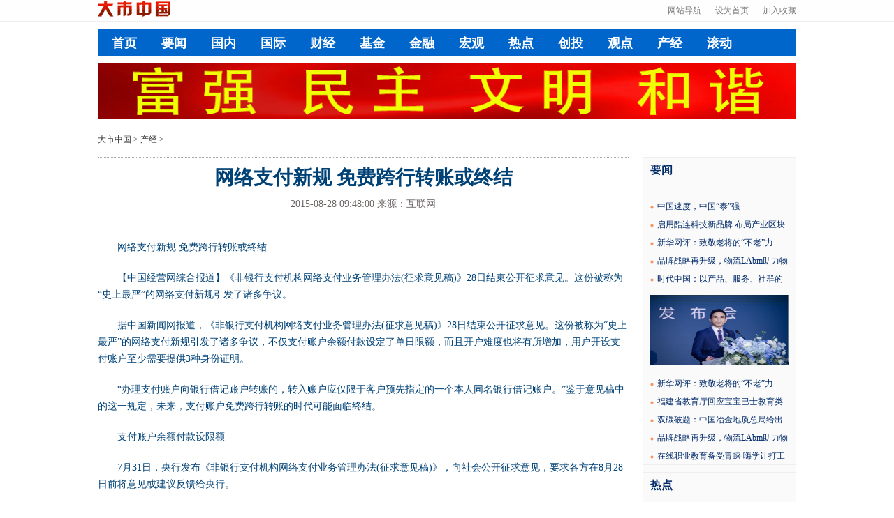

--- FILE ---
content_type: text/html
request_url: https://www.dashizg.com/chanjing/20150828139024.html
body_size: 5640
content:
<!DOCTYPE html>
<html lang="zh-cmn-Hans">
<head>
    <meta charset="utf-8">
    <meta name="viewport" content="width=device-width, initial-scale=1, maximum-scale=1, user-scalable=no" />
    <meta http-equiv="x-ua-compatible" content="ie=edge" />
    <title>网络支付新规 免费跨行转账或终结_大市中国</title>
    <meta name="keywords" content="账户,银行,单日">
    <meta name="description" content="网络支付新规免费跨行转账或终结【中国经营网综合报道】《非银行支付机构网络支付业务管理办法(征求意见稿)》28日结束公开征求意见。这份被称为">
    <link href="/static/css/show.css" rel="stylesheet">
</head>
<body>
    <div id="memberbar">
        <div class="w1000">
            <ul class="f_r">
                <li><a href="https://www.dashizg.com">网站导航</a></li>
                <li><a href="https://www.dashizg.com">设为首页</a></li>
                <li><a href="https://www.dashizg.com">加入收藏</a></li>
            </ul>
            <h1 id="small_logo">
                <a href="https://www.dashizg.com"> <img src="/static/images/logo.gif" alt="大市中国"></a>
            </h1>
        </div>
    </div>
        <div id="nav_second" class="w1000">
            <ul>
                <li class="wdnb"><a href="https://www.dashizg.com" target="_blank">首页</a></li>
				 
				                <li class="wdnb"><a href="https://www.dashizg.com/yaowen/" target="_blank">要闻</a></li>
                                <li class="wdnb"><a href="https://www.dashizg.com/guonei/" target="_blank">国内</a></li>
                                <li class="wdnb"><a href="https://www.dashizg.com/guoji/" target="_blank">国际</a></li>
                                <li class="wdnb"><a href="https://www.dashizg.com/caijing/" target="_blank">财经</a></li>
                                <li class="wdnb"><a href="https://www.dashizg.com/jijin/" target="_blank">基金</a></li>
                                <li class="wdnb"><a href="https://www.dashizg.com/jinrong/" target="_blank">金融</a></li>
                                <li class="wdnb"><a href="https://www.dashizg.com/hongguan/" target="_blank">宏观</a></li>
                                <li class="wdnb"><a href="https://www.dashizg.com/redian/" target="_blank">热点</a></li>
                                <li class="wdnb"><a href="https://www.dashizg.com/chuangtou/" target="_blank">创投</a></li>
                                <li class="wdnb"><a href="https://www.dashizg.com/guandian/" target="_blank">观点</a></li>
                                <li class="wdnb"><a href="https://www.dashizg.com/chanjing/" target="_blank">产经</a></li>
                                <li class="wdnb"><a href="https://www.dashizg.com/roll/" target="_blank">滚动</a></li>
                 
                            </ul>
        </div>
	<div class="w1000 p_t_10"><img src="/static/images/ad1.png" class="ad_100090"></div>
    <div id="site_map" class="w1000">
        <a href="https://www.dashizg.com">大市中国</a>&nbsp;&gt;&nbsp;<a href="https://www.dashizg.com/chanjing/">产经</a> >     </div>
    <div class="w1000">
        <div id="left" class="f_l">
            <article>
                <h1 class="t_center">网络支付新规 免费跨行转账或终结</h1>
                <div id="author_time" class="t_center clr_gray">
                    <p>2015-08-28 09:48:00</p>&nbsp;<p>来源：互联网</p>
                </div>
                <section id="article_content">
                    <p>网络支付新规 免费跨行转账或终结</p><p>【中国经营网综合报道】《非银行支付机构网络支付业务管理办法(征求意见稿)》28日结束公开征求意见。这份被称为“史上最严”的网络支付新规引发了诸多争议。</p><p>据中国新闻网报道，《非银行支付机构网络支付业务管理办法(征求意见稿)》28日结束公开征求意见。这份被称为“史上最严”的网络支付新规引发了诸多争议，不仅支付账户余额付款设定了单日限额，而且开户难度也将有所增加，用户开设支付账户至少需要提供3种身份证明。</p><p>“办理支付账户向银行借记账户转账的，转入账户应仅限于客户预先指定的一个本人同名银行借记账户。”鉴于意见稿中的这一规定，未来，支付账户免费跨行转账的时代可能面临终结。</p><p>支付账户余额付款设限额</p><p>7月31日，央行发布《非银行支付机构网络支付业务管理办法(征求意见稿)》，向社会公开征求意见，要求各方在8月28日前将意见或建议反馈给央行。</p><p>随着征求意见的结束，上述办法将进入修改完善阶段。外界普遍预期，经过修改完善后，新规有望在年内颁布实施，这也意味着，第三方支付将很快告别野蛮生长的阶段。</p><p>记者注意到，在一个月左右的征求意见过程中，这份被称作“史上最严”的网络支付新规引发了诸多争议和误读，其中，“个人网购单日限额5000元”成为网友议论最多的话题之一，很多网友吐槽“不能愉快的网购了，连买个iPhone6都不够”。</p><p>这事实上是对规定的误读。根据意见稿第28条规定，支付机构应根据支付指令验证方式的安全级别，对个人客户使用支付账户余额付款的交易进行限额管理。支付机构采用包括数字证书或电子签名在内的两类(含)以上要素进行验证的交易，单日累计限额由支付机构与客户通过协议自主约定。支付机构采用不包括数字证书、电子签名在内的两类(含)以上要素进行验证的交易，单个客户所有支付账户单日累计金额应不超过5000元。支付机构采用不足两类要素进行验证的 交易，单个客户所有支付账户单日累计金额应不超过1000元。</p><p>面对网友的疑虑，央行相关负责人进行了澄清：《办法》对不同安全级别的支付指令验证方式分别设置的单日付款不超过5000元、1000元的限 额，而超出单日付款限额的客户，可以通过支付机构提供的跳转银行网关或快捷支付方式，用自己的银行卡(银行账户)完成对外付款，且无额度限制，能够满足绝 大部分个人客户的付款需求，基本不对客户支付体验造成影响，且有效兼顾了安全与效率。</p><p>这也就是说，该规定仅规范个人使用支付账户“余额”付款的交易，客户使用银行账户付款的交易(包括“商业银行网关支付”、“银行卡快捷支付”等模式)则不受该限制。这也意味着，网友网购较高价值的商品时基本不会受到影响。</p><p>免费跨行转账时代或结束</p><p>根据新规，虽然个人网购时基本不会受到影响，但目前支付账户免费跨行转账的时代很可能将一去不复返了。</p><p>根据意见稿第17条规定，支付机构为客户办理银行账户向支付账户转账的，转出账户应仅限于支付账户客户本人同名银行借记账户;办理支付账户向银行借记账户转账的，转入账户应仅限于客户预先指定的一个本人同名银行借记账户。</p><p>简单来讲，以支付宝为例，新规之前，用户可以选择打开支付宝，选择转账，直接转到他人的银行卡账户，而且不收取手续费;而按照新规，用户只能把支付宝里的余额转到自己名下的银行卡，而无法直接将钱转入他人的银行卡账户了。</p><p>按照上述规定，在现实生活中，用户需要直接转账到他人银行卡时将会遭遇不便，例如交房租、慈善捐款、缴纳学费等，此时，用户只能选择曲线操作，要么去银行网点，要么使用网上银行进行汇款。</p><p>但是，亲自去银行网点费时费力，而选择网上银行汇款，如果是跨行转账，银行则大都要收取一定的手续费。</p>                </section>
				<div class="entry-copyright">
					郑重声明：本文版权归原作者所有，转载文章仅为传播更多信息之目的，如有侵权行为，请第一时间联系我们修改或删除，多谢。 
				</div>
				<div class="p_t_10">
					<a href="#" target="_blank"><img src="/static/images/ad3.png" class="ad_100091"></a>
				</div>
            </article>
			<div id="related">
				<h3>相关推荐</h3>
				<ul class="related_img">
													<li>
					<a href="https://www.dashizg.com/chanjing/20150825139012.html" target="_blank" title="养老金入市进入倒计时 能否拯救股市？">
					<img src="http://www.cb.com.cn/uploadfile/2015/0825/20150825113125393.jpeg" alt="“养老金入市进入倒计时 能否拯救股市？" class="thumbnail">
					</a>
					<a href="https://www.dashizg.com/chanjing/20150825139012.html" title="“养老金入市进入倒计时 能否拯救股市？" target="_blank">
					<h2>养老金入市进入倒计时 能否拯救股市？</h2>
					</a>
					</li>
										<li>
					<a href="https://www.dashizg.com/chanjing/20150826139008.html" target="_blank" title="房企中报暴露了什么信号？">
					<img src="http://www.cb.com.cn/uploadfile/2015/0826/20150826102006364.jpg" alt="“房企中报暴露了什么信号？" class="thumbnail">
					</a>
					<a href="https://www.dashizg.com/chanjing/20150826139008.html" title="“房企中报暴露了什么信号？" target="_blank">
					<h2>房企中报暴露了什么信号？</h2>
					</a>
					</li>
										<li>
					<a href="https://www.dashizg.com/chanjing/20150825138996.html" target="_blank" title="全球股市遭遇黑色星期一">
					<img src="http://www.cb.com.cn/uploadfile/2015/0825/20150825091659421.jpg" alt="“全球股市遭遇黑色星期一" class="thumbnail">
					</a>
					<a href="https://www.dashizg.com/chanjing/20150825138996.html" title="“全球股市遭遇黑色星期一" target="_blank">
					<h2>全球股市遭遇黑色星期一</h2>
					</a>
					</li>
										<li>
					<a href="https://www.dashizg.com/chanjing/20150822138984.html" target="_blank" title="资产证券化或为地方债“救命稻草”">
					<img src="http://www.cb.com.cn/uploadfile/2015/0822/20150822084024664.jpg" alt="“资产证券化或为地方债“救命稻草”" class="thumbnail">
					</a>
					<a href="https://www.dashizg.com/chanjing/20150822138984.html" title="“资产证券化或为地方债“救命稻草”" target="_blank">
					<h2>资产证券化或为地方债“救命稻草”</h2>
					</a>
					</li>
										<li>
					<a href="https://www.dashizg.com/chanjing/20150819138976.html" target="_blank" title="“国家队”基金入市提速的背后">
					<img src="http://www.cb.com.cn/uploadfile/2015/0819/20150819102241988.jpg" alt="““国家队”基金入市提速的背后" class="thumbnail">
					</a>
					<a href="https://www.dashizg.com/chanjing/20150819138976.html" title="““国家队”基金入市提速的背后" target="_blank">
					<h2>“国家队”基金入市提速的背后</h2>
					</a>
					</li>
										<li>
					<a href="https://www.dashizg.com/chanjing/20150810138904.html" target="_blank" title="猪肉价格带动7月CPI升至年内新高 货币政策须观望">
					<img src="http://www.cb.com.cn/uploadfile/2015/0810/20150810112008527.jpg" alt="“猪肉价格带动7月CPI升至年内新高 货币政策须观望" class="thumbnail">
					</a>
					<a href="https://www.dashizg.com/chanjing/20150810138904.html" title="“猪肉价格带动7月CPI升至年内新高 货币政策须观望" target="_blank">
					<h2>猪肉价格带动7月CPI升至年内新高 货币政策须观望</h2>
					</a>
					</li>
										<li>
					<a href="https://www.dashizg.com/chanjing/20150723138800.html" target="_blank" title="20省出台户籍制度改革意见 农业与非农户口统一">
					<img src="http://www.cb.com.cn/uploadfile/2015/0723/20150723111026509.jpg" alt="“20省出台户籍制度改革意见 农业与非农户口统一" class="thumbnail">
					</a>
					<a href="https://www.dashizg.com/chanjing/20150723138800.html" title="“20省出台户籍制度改革意见 农业与非农户口统一" target="_blank">
					<h2>20省出台户籍制度改革意见 农业与非农户口统一</h2>
					</a>
					</li>
										<li>
					<a href="https://www.dashizg.com/chanjing/20150720138780.html" target="_blank" title="官方确认股市动荡结束 “救市”之后会如何？">
					<img src="http://www.cb.com.cn/uploadfile/2015/0720/20150720113347653.jpg" alt="“官方确认股市动荡结束 “救市”之后会如何？" class="thumbnail">
					</a>
					<a href="https://www.dashizg.com/chanjing/20150720138780.html" title="“官方确认股市动荡结束 “救市”之后会如何？" target="_blank">
					<h2>官方确认股市动荡结束 “救市”之后会如何？</h2>
					</a>
					</li>
					 
									</ul>
			</div>
        </div>
        <div id="right" class="f_l">
			<div class="news_mod">
				<div class="h"><a href="https://www.dashizg.com/yaowen/" target="_blank">要闻</a></div>
				<div class="p_10 p_b_0"></div>
								<ul class="p_b_0 f_12">
										<li><a href="https://www.dashizg.com/yaowen/20210806136662.html" target="_blank">中国速度，中国“泰”强</a></li>
										<li><a href="https://www.dashizg.com/yaowen/20210806136643.html" target="_blank">&#8203;启用酷连科技新品牌 布局产业区块链“黄金十年”</a></li>
										<li><a href="https://www.dashizg.com/yaowen/20210806136638.html" target="_blank">新华网评：致敬老将的“不老”力量！</a></li>
										<li><a href="https://www.dashizg.com/yaowen/20210806136624.html" target="_blank">品牌战略再升级，物流LAbm助力物流企业一夜霸屏</a></li>
										<li><a href="https://www.dashizg.com/yaowen/20210806136601.html" target="_blank">时代中国：以产品、服务、社群的升级迭代，打造生活全链条</a></li>
									</ul>
				<div class="p_10 p_b_0">
					<a href="https://www.dashizg.com/yaowen/20210806136601.html" target="_blank" class="ad"><img src="http://image.finance.china.cn//upload/images/2021/0806/141401/206_5625253_7464b1183a1814f461c3d67c4055752f.jpg" class="ad_198100"></a>
				</div>
								<ul class="p_b_0 f_12">
															<li><a href="https://www.dashizg.com/yaowen/20210806136638.html" target="_blank">新华网评：致敬老将的“不老”力量！</a></li>
										<li><a href="https://www.dashizg.com/yaowen/20210806136636.html" target="_blank">福建省教育厅回应宝宝巴士教育类APP备案信息“消失”：公司申请下架</a></li>
										<li><a href="https://www.dashizg.com/yaowen/20210806136628.html" target="_blank">双碳破题：中国冶金地质总局给出城市地下空间开发新方案</a></li>
										<li><a href="https://www.dashizg.com/yaowen/20210806136624.html" target="_blank">品牌战略再升级，物流LAbm助力物流企业一夜霸屏</a></li>
										<li><a href="https://www.dashizg.com/yaowen/20210806136616.html" target="_blank">在线职业教育备受青睐 嗨学让打工人走上“花路”</a></li>
														</ul>
			</div>
			<div class="news_mod m_t_10">
				<div class="h"><a href="https://www.dashizg.com/redian/" target="_blank">热点</a></div>
                                        				<div class="m_10 ad_fadeIn" id="city">
					<a href="https://www.dashizg.com/redian/20210806136664.html" target="_blank" class="ad"><img src="http://image.finance.china.cn//upload/images/2021/0806/173441/229_5625384_2e8f370db03e4117afc70b1f9d2f45ed.png" alt="江西万年农商银行董事长高翔、行长周丽军任职资格获批" class="ad_198120"></a>
				</div>
                                        				<ul>
				   										<li><a href="https://www.dashizg.com/redian/20210806136664.html" target="_blank">江西万年农商银行董事长高翔、行长周丽军任职资格获批</a></li>
										<li><a href="https://www.dashizg.com/redian/20210806136654.html" target="_blank">A股三大指数收跌：创业板指跌逾1%</a></li>
										<li><a href="https://www.dashizg.com/redian/20210806136647.html" target="_blank">《NFT浪潮下最具魅力的独立女性》评选活动圆满结束</a></li>
										<li><a href="https://www.dashizg.com/redian/20210806136640.html" target="_blank">坚持三种思维 走好今年经济“下半场”</a></li>
										<li><a href="https://www.dashizg.com/redian/20210806136630.html" target="_blank">贝壳财经夏季峰会成功启动，探讨数字经济未来发展之路</a></li>
										<li><a href="https://www.dashizg.com/redian/20210806136626.html" target="_blank">涉案上亿元的“萝卜章”官司打了5年 两家银行被票据中介坑惨</a></li>
										<li><a href="https://www.dashizg.com/redian/20210806136618.html" target="_blank">南方双创ETF联接基金8月9日起发行 募集规模上限为30亿元</a></li>
										<li><a href="https://www.dashizg.com/redian/20210806136611.html" target="_blank">专注生物医药领域的恒驭生物获6000万元A轮融资</a></li>
									</ul>
			</div>
				<div class="news_mod m_t_10">
						<div class="h"><a href="https://www.dashizg.com/roll/" target="_blank">滚动</a></div>
						<ul class="f_12">
																					<li><a href="https://www.dashizg.com/roll/20150826139021.html" target="_blank">国内中高端女装面临洗牌的背后</a></li>
														<li><a href="https://www.dashizg.com/roll/20150827139017.html" target="_blank">拿什么保住中国经济增速7%？</a></li>
														<li><a href="https://www.dashizg.com/roll/20150825139013.html" target="_blank">通州限购对房地产市场影响几何？</a></li>
														<li><a href="https://www.dashizg.com/roll/20150826139009.html" target="_blank">通州加强版限购令实施十日考：商住公寓成“新宠”</a></li>
														<li><a href="https://www.dashizg.com/roll/20150822139005.html" target="_blank">佳诚长安集停工凸显西安千亿城改困局</a></li>
														<li><a href="https://www.dashizg.com/roll/20150824139001.html" target="_blank">国产品牌手机下一个淘金地在哪儿？</a></li>
														<li><a href="https://www.dashizg.com/roll/20150824138997.html" target="_blank">超三成上市煤企因何上半年业绩亏损？</a></li>
														<li><a href="https://www.dashizg.com/roll/20150822138993.html" target="_blank">火电投资逆势加码 “新产能”恐过剩2亿千瓦</a></li>
														<li><a href="https://www.dashizg.com/roll/20150821138989.html" target="_blank">31省份上半年GDP出炉 重庆最快东三省垫底</a></li>
														<li><a href="https://www.dashizg.com/roll/20150821138985.html" target="_blank">奢侈品牌不愿授权电商平台探因</a></li>
														<li><a href="https://www.dashizg.com/roll/20150819138981.html" target="_blank">油价全面进入“五元时代”的幕后</a></li>
														<li><a href="https://www.dashizg.com/roll/20150819138977.html" target="_blank">揭“化工围城”神秘面纱</a></li>
														<li><a href="https://www.dashizg.com/roll/20150819138973.html" target="_blank">北京外来人口增速持续放慢的背后</a></li>
														<li><a href="https://www.dashizg.com/roll/20150817138969.html" target="_blank">地下基建异军突起 影响几何？</a></li>
																				</ul>
					</div>
        </div>
        <div class="c_f"></div>
	</div>
    <div id="footer">
        <div class="w1000 t_center">
			Copyright&nbsp;©&nbsp;2014-2021&nbsp;<a href="https://www.dashizg.com">大市中国</a> All Rights Reserved
        </div>
    </div>
</body>
</html> 

--- FILE ---
content_type: text/css
request_url: https://www.dashizg.com/static/css/show.css
body_size: 2866
content:
article,aside,details,figcaption,figure,footer,header,hgroup,main,nav,section,summary{display:block}
audio,canvas,video{display:inline-block}
audio:not([controls]){display:none;height:0}
[hidden],template{display:none}
html{font-family:sans-serif;-ms-text-size-adjust:100%;-webkit-text-size-adjust:100%}
body{margin:0;font-family:Microsoft YaHei,SimHei;}
a{background:0 0}
a:focus{outline:thin dotted}
a:active,a:hover{outline:0}
h1{font-size:2em;margin:.67em 0}
abbr[title]{border-bottom:1px dotted}
b,strong{font-weight:700}
dfn{font-style:italic}
hr{-moz-box-sizing:content-box;box-sizing:content-box;height:0}
mark{background:#ff0;color:#000}
code,kbd,pre,samp{font-family:monospace,serif;font-size:1em}
pre{white-space:pre-wrap}
q{quotes:"\201C""\201D""\2018""\2019"}
small{font-size:80%}
sub,sup{font-size:75%;line-height:0;position:relative;vertical-align:baseline}
sup{top:-.5em}
sub{bottom:-.25em}
img{border:0}
svg:not(:root){overflow:hidden}
figure{margin:0}
fieldset{border:1px solid silver;margin:0 2px;padding:.35em .625em .75em}
legend{border:0;padding:0}
button,input,select,textarea{font-family:inherit;font-size:100%;margin:0}
button,input{line-height:normal}
button,select{text-transform:none}
button,html input[type=button],input[type=reset],input[type=submit]{-webkit-appearance:button;cursor:pointer}
button[disabled],html input[disabled]{cursor:default}
input[type=checkbox],input[type=radio]{box-sizing:border-box;padding:0}
input[type=search]{-webkit-appearance:textfield;-moz-box-sizing:content-box;-webkit-box-sizing:content-box;box-sizing:content-box}
input[type=search]::-webkit-search-cancel-button,input[type=search]::-webkit-search-decoration{-webkit-appearance:none}
button::-moz-focus-inner,input::-moz-focus-inner{border:0;padding:0}
textarea{overflow:auto;vertical-align:top}
table{border-collapse:collapse;border-spacing:0}
body,dd,dl,dt,h1,h2,h3,h4,h5,h6,li,ol,p,table,td,tr,ul{margin:0;padding:0}
ol,ul{list-style:none}
a,ins{text-decoration:none}
a img{border:none}
a{text-decoration:none}
.p_10{padding:10px}
.p_t_10{padding-top:10px!important}
.p_b_10{padding-bottom:10px!important}
.p_t_5{padding-top:5px!important}
.p_t_0{padding-top:0!important}
.p_b_5{padding-bottom:5px}
.p_b_0{padding-bottom:0!important}
.p_l_0{padding-left:0!important}
.p_r_0{padding-right:0!important}
.m_10{margin:10px}
.m_t_10{margin-top:10px}
.m_b_10{margin-bottom:10px}
.m_l_10{margin-left:10px}
.m_t_5{margin-top:5px}
.m_l_5{margin-left:5px}
.w1000{width:1000px;margin:0 auto}
.f_12{font-size:12px}
.f_l{float:left}
.f_r{float:right}
.c_f{clear:both}
.t_center{text-align:center}
.t_left{text-align:left}
.t_right{text-align:right}
.d_h{display:none}
.blod{font-weight:700}
.n_b{border:none!important}
.n_b_l{border-left:0!important}
.n_b_r{border-right:0!important}
.n_b_t{border-top:0!important}
.n_b_b{border-bottom:0!important}
.n_bg{background:0 0!important}
.clr_blue{color:#08c!important}
.clr_green{color:#093!important}
.clr_orange{color:#f60!important}
.clr_red{color:#c00!important}
.clr_pink{color:#cc00ad!important}
.clr_yellow{color:#ff0!important}
.clr_gray{color:#6b6363;}
.clr_black{color:#555!important}
.clr_white{color:#fff!important}
.bg_clr_blue{background-color:#08c!important}
.bg_clr_green{background-color:#093!important}
.bg_clr_orange{background-color:#f60!important}
.bg_clr_red{background-color:#0755f5!important}
.bg_clr_pink{background-color:#cc00ad!important}
.bg_clr_gray{background-color:#ccc!important}
.bg_clr_black{background-color:#555!important}
.bg_clr_yellow{background-color:#fcfca4}
.ad_100090{width: 1000px;height: 80px;}
.ad_100091{width: 740px;height: 70px;}
a.txt_decoration{padding-bottom:2px;border-bottom:2px solid #87d7cc;color:#08c;line-height:24px}
a.txt_decoration_no_line{padding-bottom:2px;border-bottom:2px solid #fff;color:#08c}
a.txt_decoration:hover,a.txt_decoration_no_line:hover{border-bottom:2px solid #08b}
h2.module_tit_,h2.module_tit_ *{font-size:26px;font-family:'黑体';font-weight:100;margin-top:5px;color:#333}
h1.module_tit_,h1.module_tit_ *,h3.module_tit_{font-family:Microsoft YaHei,Verdana,Arial;font-size:40px;font-weight:500;line-height:1;padding:20px 0;color:#333}
.btn_a,button{border:none;background-color:#f60;color:#fff;padding:7px 20px;cursor:pointer;font-size:14px;text-align:center;height:auto;line-height:normal}
.btn_a:hover,button:hover{background-color:#d15401}
body{font-size:14px;color:#004276}
#memberbar{width:100%;height:30px;line-height:30px;background:#fefefe;color:#777;border-bottom:1px solid #eee}
#small_logo{}
#memberbar .w1000{height:30px}
#memberbar li{float:left;padding-left:20px;font-size:12px}
#memberbar li a{color:#777}
#memberbar li a:hover{color:#0598ff}
#nav_first,#nav_second{font-family:Arial,Microsoft YaHei,​SimHei,sans-serif,黑体}
#nav_first{height:110px;border-bottom:3px solid #06c}
#nav_first p{height:24px;line-height:24px;letter-spacing:1px}
#nav_second{height:40px;background-color: #06c;    margin-top: 10px;}
#nav_second li{padding:5px 0}
#nav_second li.w290{width:290px}
#nav_second li.w333{width:333px}
#nav_second li.w370{width:370px}
#nav_second li.w340{width:340px}
#nav_second li.w170{width:170px}
#nav_second li.w185{width:185px}
#nav_second li.w155{width:155px}
#nav_second dd,#nav_second dt,#nav_second li{float:left}
#nav_second dd{padding-left:8px}
#nav_second dt{font-weight:700}
#nav_second a{color: #fff;}
#nav_second a:hover{color:#03a8fa}
#footer{padding:10px 0;color:#888;font-family:Arial,Helvetica,sans-serif;font-size:12px;background:#08c;color:#fff}
#footer a{color:#fff8f2;}
.wdnb{      line-height: 32px;  font-size: 18px;
    font-weight: 600;
    margin: 0 15px 0px 20px;}
.wdnb a{color:#fff;}
.border{height:2px;background-color:#06c;margin:10px 0}
.ad,.ad a{border:none!important}
#sub_nav{height:40px;background-color:#034fa4;border-top:1px solid #023772}
#sub_nav li{border-right:1px solid #023772;border-left:1px solid #035ec5;float:left}
#sub_nav li.current{background-color:#0472ef}
#sub_nav li a{color:#fff;display:block;padding:0 30px;height:40px;line-height:40px}
#site_map{height:50px;font-size:12px;color:#333}
#site_map a{color:#333;height:50px;line-height:50px}
#site_map a:hover{color:#900}
#sublogo{display:inline-block;width:132px;height:28px;background:url(../images/logo.gif) 0 10px no-repeat;text-indent:-10000px}
#left{width:740px;margin-right:40px;padding-top:20px;border-top:1px dotted #ccc}
#author_time{margin-top:10px;border-bottom: 1px solid #ccc;padding-bottom: 10px;}
#author_time p{display: inline;}
#left article{border-bottom: 1px solid;}
#right{width:220px;padding-bottom:30px}
#right .mod h2{border-bottom:1px solid #ccc;padding-bottom:4px;font-size:14px}
#right .mod ul{padding:10px 0}
#right .mod li{height:28px;line-height:28px;width:220px;overflow:hidden}
#right .mod li a{color:#004276;padding-bottom:2px;border-bottom:1px solid #fff;font-size:12px;}
#right .mod li a:hover{border-bottom:2px solid #08c}
#article_content{padding-top:20px;line-height:24px}
#article_content img{max-width:700px;display:block}
#article_content table{width:98%;margin:0 auto}
#article_content table td{padding:10px}
#article_content p{line-height:24px;padding:10px 0;text-indent:2em}
#article_content li{line-height:24px;padding:3px}
.jiathis_style{height:30px}
#bdshare{zoom:1;overflow:hidden;border-bottom:1px solid #ccc;padding-bottom:2px}
#bdshare a{color:#08c}
.entry-copyright{margin-top:10px;padding:15px;font-size:13px;font-size:.13rem;line-height:1.6;color:#999;border:1px solid #efefef;background:#fbfbfb;border-radius:2px}
#related{margin-bottom: 20px;}
.related-title{font-size:14px;height:50px;line-height:50px;text-transform:none;clear:both;font-weight:700;border-bottom:1px solid #ebedf1}
.related-title i{float:left;width:50px;height:50px;font-size:18px;color:#2f889a;line-height:50px;text-align:center;margin:0 10px 0 0;padding:1px 0;border-right:1px solid #ddd;border-radius:2px 0 0 0}
#related h3{line-height:40px;color: #004276;font-size:18px;height:40px;margin-bottom:0;border-bottom: 2px solid #ccc;font-weight:700}
.related_img{padding-top:10px;overflow:hidden}
.related_img li{float:left;overflow:hidden;width:25%}
.related_img li a{display:block;position:relative;margin: 5px 5px;float:none;overflow:hidden;color: #004276;}
.related_img li a img{width:100%;background:#fff;height:120px;overflow:hidden;padding:0;border:1px solid #ddd}
.related_img li a h2{font-weight:400;overflow:hidden;height:40px;font-size:12px;line-height:20px;margin-top:5px}

#sublogo{display:inline-block;width:132px;height:28px;background:url(../images/logo.gif) 0 10px no-repeat;text-indent:-10000px}
#left{width:760px;border-top:1px dotted #aaa;padding-top:10px;margin-right: 20px;}
#right{width:220px;background: #fafafa;}
#right .news_mod{height: 440px;border: 1px solid #eee;}
#right .news_mod .h{border-bottom:1px solid #eee;font-size:16px;height:36px;line-height:36px;font-weight:700;padding-left:10px}
#right .news_mod a{color:#032c6a;padding-bottom:1px}
#right .news_mod a:hover{color: #004276;border-bottom:2px solid #0365b2}
#right .p_10{width: 198px;overflow: hidden;}
.news_mod ul{padding: 10px;}
.news_mod .f_12 li{height:26px!important;line-height:26px!important}
#right .p_10{width:198px;overflow:hidden;}
.ad_198100{width:198px;height:100px}
.ad_198120{width: 198px;height:120px;}
.news_mod li{background-position: 0 -30px;padding-left: 10px;background-image: url(../images/icons.png);background-repeat: no-repeat;overflow: hidden;line-height: 32px;height: 32px;}
#city{width:198px;height:120px}
#article_list li{padding:5px 0}
#article_list li a{color:#004276;font-size:16px;padding-bottom:2px;border-bottom:2px solid #fff}
#article_list li a:hover{border-bottom:2px solid #0365b2}
#pagination{text-align:center;margin:20px 0}
#pagination a,#pagination span{padding:3px 7px}
#pagination a{background:#025aa0;color:#fff}
#pagination a:hover{background:#017e25}
#pagination span{background:#ddd;color:#333}